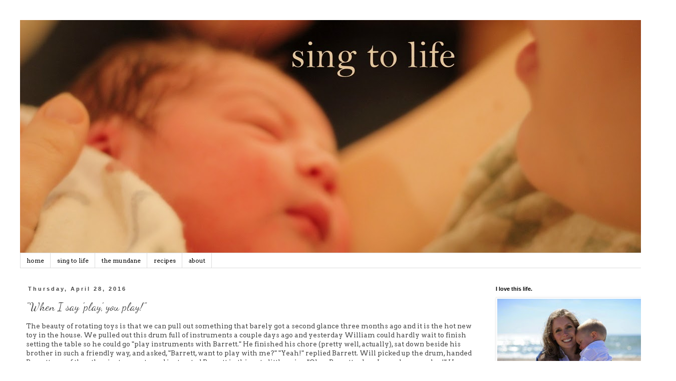

--- FILE ---
content_type: text/javascript
request_url: http://www.vincentcheung.ca/jsencryption/jsencryption.js
body_size: 8766
content:
/*
	JavaScript Encryption and Decryption 2.0
	http://www.vincentcheung.ca/jsencryption/
	
	The backend is Gibberish AES by Mark Percival (http://github.com/markpercival/gibberish-aes/tree/master)
	
	Copyright 2008 Vincent Cheung
	Dec. 16, 2008
*/
var decryptElementId;function decryptText(a,b,c){decryptElementId=a;if(b==null){b="Enter the decryption key:"}if(c!=null&&c){var d=prompt(b,"");decrypt(d)}else{vcPrompt(b,decrypt)}}function decrypt(a){if(a!=""&&a!=null){if(decryptElementId.constructor!=Array){decryptElementId=[decryptElementId]}var b=false;for(var i=0;i<decryptElementId.length;i++){var c=document.getElementById(decryptElementId[i]);var d=c.title;try{var e=GibberishAES.dec(d,a);b=true;c.innerHTML=e;c.title=""}catch(err){}}if(!b){alert("Invalid decryption key","test")}}}var overlayElt=null;var winElt=null;var passElt=null;var promptElt=null;function vcPrompt(a){if(overlayElt==null||winElt==null||passElt==null||promptElt==null){vcCreateDialog(a)}promptElt.innerHTML=a!=null?a:"Enter password:";pageSize=getPageSize();winElt.style.marginTop=Math.round(pageSize[3]*0.3)+"px";winElt.style.marginLeft=Math.round((pageSize[2]-400)/2)+"px";isIE6=/msie|MSIE 6/.test(navigator.userAgent);if(isIE6){pageScroll=getPageScroll();overlayElt.style.position="absolute";overlayElt.style.width=pageSize[0]+"px";overlayElt.style.height=pageSize[1]+"px";winElt.style.position="absolute";winElt.style.top=pageScroll[1]+"px";winElt.style.left=pageScroll[0]+"px"}passElt.value="";overlayElt.style.display="block";winElt.style.display="block";passElt.focus();passElt.select()}function vcCreateDialog(){overlayElt=document.createElement("div");overlayElt.setAttribute("id","vcOverlay");var s=overlayElt.style;s.backgroundColor="black";s.MozOpacity=0.1;s.opacity=0.1;s.filter="alpha(opacity=10)";s.position="fixed";s.top=0;s.left=0;s.width="100%";s.height="100%";s.zIndex=254;s.textAlign="left";s.margin=0;s.padding=0;var a=document.getElementsByTagName("body").item(0);a.insertBefore(overlayElt,a.firstChild);winElt=document.createElement("div");winElt.setAttribute("id","vcWin");s=winElt.style;s.position="fixed";s.top=0;s.left=0;s.width="400px";s.zIndex=255;s.border="1px solid black";s.backgroundColor="#fbfcfd";s.textAlign="left";s.margin=0;s.padding=0;a.insertBefore(winElt,a.firstChild);var b=document.createElement("div");b.setAttribute("id","vcInWin");s=b.style;s.border="5px solid #808080";s.padding="15px";s.margin=0;winElt.appendChild(b);promptElt=document.createElement("p");promptElt.setAttribute("id","vcPrompt");s=promptElt.style;s.padding=0;s.margin=0;s.fontFamily="Arial, sans-serif";s.fontSize="14px";s.textAlign="left";s.color="black";b.appendChild(promptElt);passElt=document.createElement("input");passElt.setAttribute("id","vcPass");passElt.type="text";passElt.onkeydown=function(c){if(c==null){c=window.event}if((c.keyCode==10)||(c.keyCode==13)){vcClick(1)}if(c.keyCode==27){vcClick(0)}};s=passElt.style;s.position="relative";s.width="345px";s.padding="5px";s.margin="5px 0 10px 0";s.fontFamily="monospace";s.fontSize="14px";s.textAlign="left";s.color="black";s.border="2px solid #808080";s.backgroundColor="white";b.appendChild(passElt);var c=document.createElement("div");c.style.textAlign="right";c.style.fontFamily="Arial, sans-serif";c.style.fontSize="14px";b.appendChild(c);var d=document.createElement("input");d.type="button";d.value="OK";d.onclick=function(){vcClick(1)};d.style.margin="0 0 0 0.5em";d.style.padding="5px";d.style.color="black";c.appendChild(d);d=document.createElement("input");d.type="button";d.value="Cancel";d.onclick=function(){vcClick(0)};d.style.margin="0 0 0 0.5em";d.style.padding="5px";d.style.color="black";c.appendChild(d)}function vcClick(a){overlayElt.style.display="none";winElt.style.display="none";if(a){decrypt(passElt.value)}else{}}function getPageScroll(){var a;if(self.pageYOffset){a=self.pageYOffset}else{if(document.documentElement&&document.documentElement.scrollTop){a=document.documentElement.scrollTop}else{if(document.body){a=document.body.scrollTop}}}var b;if(self.pageXOffset){b=self.pageXOffset}else{if(document.documentElement&&document.documentElement.scrollLeft){b=document.documentElement.scrollLeft}else{if(document.body){b=document.body.scrollLeft}}}arrayPageScroll=new Array(b,a);return arrayPageScroll}function getPageSize(){var a,b;if(window.innerHeight&&window.scrollMaxY){a=document.body.scrollWidth;b=window.innerHeight+window.scrollMaxY}else{if(document.body.scrollHeight>document.body.offsetHeight){a=document.body.scrollWidth;b=document.body.scrollHeight}else{a=document.body.offsetWidth;b=document.body.offsetHeight}}var c,d;if(self.innerHeight){c=self.innerWidth;d=self.innerHeight}else{if(document.documentElement&&document.documentElement.clientHeight){c=document.documentElement.clientWidth;d=document.documentElement.clientHeight}else{if(document.body){c=document.body.clientWidth;d=document.body.clientHeight}}}if(b<d){pageHeight=d}else{pageHeight=b}if(a<c){pageWidth=c}else{pageWidth=a}arrayPageSize=new Array(pageWidth,pageHeight,c,d);return arrayPageSize}var GibberishAES={Nr:14,Nb:4,Nk:8,Decrypt:false,enc_utf8:function(s){try{return unescape(encodeURIComponent(s))}catch(e){throw "Error on UTF-8 encode"}},dec_utf8:function(s){try{return decodeURIComponent(escape(s))}catch(e){throw ("Bad Key")}},padBlock:function(a){var b=[];if(a.length<16){var c=16-a.length;var b=[c,c,c,c,c,c,c,c,c,c,c,c,c,c,c,c]}for(var i=0;i<a.length;i++){b[i]=a[i]}return b},block2s:function(a,b){if(a==undefined){throw ("Decryption error: Maybe bad cipher")}var c="";if(b){var d=a[15];if(d>16){throw ("Decryption error: Maybe bad key")}if(d==16){return ""}for(var i=0;i<16-d;i++){c+=String.fromCharCode(a[i])}}else{for(i=0;i<16;i++){c+=String.fromCharCode(a[i])}}return c},a2h:function(a){var b="";for(var i=0;i<a.length;i++){b+=(a[i]<16?"0":"")+a[i].toString(16)}return b},h2a:function(s){var a=[];s.replace(/(..)/g,function(b){a.push(parseInt(b,16))});return a},s2a:function(a){a=this.enc_utf8(a);var b=[];for(var i=0;i<a.length;i++){b[i]=a.charCodeAt(i)}return b},size:function(a){switch(a){case 128:this.Nr=10;this.Nk=4;break;case 192:this.Nr=12;this.Nk=6;break;case 256:this.Nr=14;this.Nk=8;break;default:throw ("Invalid Key Size Specified:"+a)}},randArr:function(a){var b=[];for(var i=0;i<a;i++){b=b.concat(Math.floor(Math.random()*256))}return b},openSSLKey:function(a,b){var c=this.Nr>=12?3:2;var d=[];var e=[];var f=[];var g=[];data00=a.concat(b);f[0]=GibberishAES.Hash.MD5(data00);g=f[0];for(var i=1;i<c;i++){f[i]=GibberishAES.Hash.MD5(f[i-1].concat(data00));g=g.concat(f[i])}d=g.slice(0,4*this.Nk);e=g.slice(4*this.Nk,4*this.Nk+16);return {key:d,iv:e}},rawEncrypt:function(a,b,c){b=this.expandKey(b);var d=Math.ceil(a.length/16);var e=[];for(var i=0;i<d;i++){e[i]=this.padBlock(a.slice(i*16,i*16+16))}if(a.length%16===0){e.push([16,16,16,16,16,16,16,16,16,16,16,16,16,16,16,16]);d++}var f=[];for(var i=0;i<e.length;i++){e[i]=(i===0)?this.xorBlocks(e[i],c):this.xorBlocks(e[i],f[i-1]);f[i]=this.encryptBlock(e[i],b)}return f},rawDecrypt:function(a,b,c){b=this.expandKey(b);var d=a.length/16;var e=[];for(var i=0;i<d;i++){e.push(a.slice(i*16,(i+1)*16))}var f=[];for(var i=e.length-1;i>=0;i--){f[i]=this.decryptBlock(e[i],b);f[i]=(i===0)?this.xorBlocks(f[i],c):this.xorBlocks(f[i],e[i-1])}var g="";for(var i=0;i<d-1;i++){g+=this.block2s(f[i])}g+=this.block2s(f[i],true);return this.dec_utf8(g)},encryptBlock:function(a,b){this.Decrypt=false;var c=this.addRoundKey(a,b,0);for(var d=1;d<(this.Nr+1);d++){c=this.subBytes(c);c=this.shiftRows(c);if(d<this.Nr){c=this.mixColumns(c)}c=this.addRoundKey(c,b,d)}return c},decryptBlock:function(a,b){this.Decrypt=true;var c=this.addRoundKey(a,b,this.Nr);for(var d=this.Nr-1;d>-1;d--){c=this.shiftRows(c);c=this.subBytes(c);c=this.addRoundKey(c,b,d);if(d>0){c=this.mixColumns(c)}}return c},subBytes:function(a){var S=this.Decrypt?this.SBoxInv:this.SBox;var b=[];for(var i=0;i<16;i++){b[i]=S[a[i]]}return b},shiftRows:function(a){var b=[];var c=this.Decrypt?[0,13,10,7,4,1,14,11,8,5,2,15,12,9,6,3]:[0,5,10,15,4,9,14,3,8,13,2,7,12,1,6,11];for(var i=0;i<16;i++){b[i]=a[c[i]]}return b},mixColumns:function(a){var t=[];if(!this.Decrypt){for(var c=0;c<4;c++){t[c*4]=this.G2X[a[c*4]]^this.G3X[a[1+c*4]]^a[2+c*4]^a[3+c*4];t[1+c*4]=a[c*4]^this.G2X[a[1+c*4]]^this.G3X[a[2+c*4]]^a[3+c*4];t[2+c*4]=a[c*4]^a[1+c*4]^this.G2X[a[2+c*4]]^this.G3X[a[3+c*4]];t[3+c*4]=this.G3X[a[c*4]]^a[1+c*4]^a[2+c*4]^this.G2X[a[3+c*4]]}}else{for(var c=0;c<4;c++){t[c*4]=this.GEX[a[c*4]]^this.GBX[a[1+c*4]]^this.GDX[a[2+c*4]]^this.G9X[a[3+c*4]];t[1+c*4]=this.G9X[a[c*4]]^this.GEX[a[1+c*4]]^this.GBX[a[2+c*4]]^this.GDX[a[3+c*4]];t[2+c*4]=this.GDX[a[c*4]]^this.G9X[a[1+c*4]]^this.GEX[a[2+c*4]]^this.GBX[a[3+c*4]];t[3+c*4]=this.GBX[a[c*4]]^this.GDX[a[1+c*4]]^this.G9X[a[2+c*4]]^this.GEX[a[3+c*4]]}}return t},addRoundKey:function(a,b,c){var d=[];for(var i=0;i<16;i++){d[i]=a[i]^b[c][i]}return d},xorBlocks:function(a,b){var c=[];for(var i=0;i<16;i++){c[i]=a[i]^b[i]}return c},expandKey:function(a){var b=this.Nb;var c=this.Nr;var d=this.Nk;var w=[];var e=[];for(var i=0;i<d;i++){var r=[a[4*i],a[4*i+1],a[4*i+2],a[4*i+3]];w[i]=r}for(var i=d;i<(4*(c+1));i++){w[i]=[];for(var t=0;t<4;t++){e[t]=w[i-1][t]}if(i%d===0){e=this.subWord(this.rotWord(e));e[0]^=this.Rcon[i/d-1]}else{if(d>6&&i%d==4){e=this.subWord(e)}}for(var t=0;t<4;t++){w[i][t]=w[i-d][t]^e[t]}}var f=[];for(var i=0;i<(c+1);i++){f[i]=[];for(var j=0;j<4;j++){f[i].push(w[i*4+j][0],w[i*4+j][1],w[i*4+j][2],w[i*4+j][3])}}return f},subWord:function(w){for(var i=0;i<4;i++){w[i]=this.SBox[w[i]]}return w},rotWord:function(w){var a=w[0];for(var i=0;i<4;i++){w[i]=w[i+1]}w[3]=a;return w},SBox:[99,124,119,123,242,107,111,197,48,1,103,43,254,215,171,118,202,130,201,125,250,89,71,240,173,212,162,175,156,164,114,192,183,253,147,38,54,63,247,204,52,165,229,241,113,216,49,21,4,199,35,195,24,150,5,154,7,18,128,226,235,39,178,117,9,131,44,26,27,110,90,160,82,59,214,179,41,227,47,132,83,209,0,237,32,252,177,91,106,203,190,57,74,76,88,207,208,239,170,251,67,77,51,133,69,249,2,127,80,60,159,168,81,163,64,143,146,157,56,245,188,182,218,33,16,255,243,210,205,12,19,236,95,151,68,23,196,167,126,61,100,93,25,115,96,129,79,220,34,42,144,136,70,238,184,20,222,94,11,219,224,50,58,10,73,6,36,92,194,211,172,98,145,149,228,121,231,200,55,109,141,213,78,169,108,86,244,234,101,122,174,8,186,120,37,46,28,166,180,198,232,221,116,31,75,189,139,138,112,62,181,102,72,3,246,14,97,53,87,185,134,193,29,158,225,248,152,17,105,217,142,148,155,30,135,233,206,85,40,223,140,161,137,13,191,230,66,104,65,153,45,15,176,84,187,22],SBoxInv:[82,9,106,213,48,54,165,56,191,64,163,158,129,243,215,251,124,227,57,130,155,47,255,135,52,142,67,68,196,222,233,203,84,123,148,50,166,194,35,61,238,76,149,11,66,250,195,78,8,46,161,102,40,217,36,178,118,91,162,73,109,139,209,37,114,248,246,100,134,104,152,22,212,164,92,204,93,101,182,146,108,112,72,80,253,237,185,218,94,21,70,87,167,141,157,132,144,216,171,0,140,188,211,10,247,228,88,5,184,179,69,6,208,44,30,143,202,63,15,2,193,175,189,3,1,19,138,107,58,145,17,65,79,103,220,234,151,242,207,206,240,180,230,115,150,172,116,34,231,173,53,133,226,249,55,232,28,117,223,110,71,241,26,113,29,41,197,137,111,183,98,14,170,24,190,27,252,86,62,75,198,210,121,32,154,219,192,254,120,205,90,244,31,221,168,51,136,7,199,49,177,18,16,89,39,128,236,95,96,81,127,169,25,181,74,13,45,229,122,159,147,201,156,239,160,224,59,77,174,42,245,176,200,235,187,60,131,83,153,97,23,43,4,126,186,119,214,38,225,105,20,99,85,33,12,125],Rcon:[1,2,4,8,16,32,64,128,27,54,108,216,171,77,154,47,94,188,99,198,151,53,106,212,179,125,250,239,197,145],G2X:[0,2,4,6,8,10,12,14,16,18,20,22,24,26,28,30,32,34,36,38,40,42,44,46,48,50,52,54,56,58,60,62,64,66,68,70,72,74,76,78,80,82,84,86,88,90,92,94,96,98,100,102,104,106,108,110,112,114,116,118,120,122,124,126,128,130,132,134,136,138,140,142,144,146,148,150,152,154,156,158,160,162,164,166,168,170,172,174,176,178,180,182,184,186,188,190,192,194,196,198,200,202,204,206,208,210,212,214,216,218,220,222,224,226,228,230,232,234,236,238,240,242,244,246,248,250,252,254,27,25,31,29,19,17,23,21,11,9,15,13,3,1,7,5,59,57,63,61,51,49,55,53,43,41,47,45,35,33,39,37,91,89,95,93,83,81,87,85,75,73,79,77,67,65,71,69,123,121,127,125,115,113,119,117,107,105,111,109,99,97,103,101,155,153,159,157,147,145,151,149,139,137,143,141,131,129,135,133,187,185,191,189,179,177,183,181,171,169,175,173,163,161,167,165,219,217,223,221,211,209,215,213,203,201,207,205,195,193,199,197,251,249,255,253,243,241,247,245,235,233,239,237,227,225,231,229],G3X:[0,3,6,5,12,15,10,9,24,27,30,29,20,23,18,17,48,51,54,53,60,63,58,57,40,43,46,45,36,39,34,33,96,99,102,101,108,111,106,105,120,123,126,125,116,119,114,113,80,83,86,85,92,95,90,89,72,75,78,77,68,71,66,65,192,195,198,197,204,207,202,201,216,219,222,221,212,215,210,209,240,243,246,245,252,255,250,249,232,235,238,237,228,231,226,225,160,163,166,165,172,175,170,169,184,187,190,189,180,183,178,177,144,147,150,149,156,159,154,153,136,139,142,141,132,135,130,129,155,152,157,158,151,148,145,146,131,128,133,134,143,140,137,138,171,168,173,174,167,164,161,162,179,176,181,182,191,188,185,186,251,248,253,254,247,244,241,242,227,224,229,230,239,236,233,234,203,200,205,206,199,196,193,194,211,208,213,214,223,220,217,218,91,88,93,94,87,84,81,82,67,64,69,70,79,76,73,74,107,104,109,110,103,100,97,98,115,112,117,118,127,124,121,122,59,56,61,62,55,52,49,50,35,32,37,38,47,44,41,42,11,8,13,14,7,4,1,2,19,16,21,22,31,28,25,26],G9X:[0,9,18,27,36,45,54,63,72,65,90,83,108,101,126,119,144,153,130,139,180,189,166,175,216,209,202,195,252,245,238,231,59,50,41,32,31,22,13,4,115,122,97,104,87,94,69,76,171,162,185,176,143,134,157,148,227,234,241,248,199,206,213,220,118,127,100,109,82,91,64,73,62,55,44,37,26,19,8,1,230,239,244,253,194,203,208,217,174,167,188,181,138,131,152,145,77,68,95,86,105,96,123,114,5,12,23,30,33,40,51,58,221,212,207,198,249,240,235,226,149,156,135,142,177,184,163,170,236,229,254,247,200,193,218,211,164,173,182,191,128,137,146,155,124,117,110,103,88,81,74,67,52,61,38,47,16,25,2,11,215,222,197,204,243,250,225,232,159,150,141,132,187,178,169,160,71,78,85,92,99,106,113,120,15,6,29,20,43,34,57,48,154,147,136,129,190,183,172,165,210,219,192,201,246,255,228,237,10,3,24,17,46,39,60,53,66,75,80,89,102,111,116,125,161,168,179,186,133,140,151,158,233,224,251,242,205,196,223,214,49,56,35,42,21,28,7,14,121,112,107,98,93,84,79,70],GBX:[0,11,22,29,44,39,58,49,88,83,78,69,116,127,98,105,176,187,166,173,156,151,138,129,232,227,254,245,196,207,210,217,123,112,109,102,87,92,65,74,35,40,53,62,15,4,25,18,203,192,221,214,231,236,241,250,147,152,133,142,191,180,169,162,246,253,224,235,218,209,204,199,174,165,184,179,130,137,148,159,70,77,80,91,106,97,124,119,30,21,8,3,50,57,36,47,141,134,155,144,161,170,183,188,213,222,195,200,249,242,239,228,61,54,43,32,17,26,7,12,101,110,115,120,73,66,95,84,247,252,225,234,219,208,205,198,175,164,185,178,131,136,149,158,71,76,81,90,107,96,125,118,31,20,9,2,51,56,37,46,140,135,154,145,160,171,182,189,212,223,194,201,248,243,238,229,60,55,42,33,16,27,6,13,100,111,114,121,72,67,94,85,1,10,23,28,45,38,59,48,89,82,79,68,117,126,99,104,177,186,167,172,157,150,139,128,233,226,255,244,197,206,211,216,122,113,108,103,86,93,64,75,34,41,52,63,14,5,24,19,202,193,220,215,230,237,240,251,146,153,132,143,190,181,168,163],GDX:[0,13,26,23,52,57,46,35,104,101,114,127,92,81,70,75,208,221,202,199,228,233,254,243,184,181,162,175,140,129,150,155,187,182,161,172,143,130,149,152,211,222,201,196,231,234,253,240,107,102,113,124,95,82,69,72,3,14,25,20,55,58,45,32,109,96,119,122,89,84,67,78,5,8,31,18,49,60,43,38,189,176,167,170,137,132,147,158,213,216,207,194,225,236,251,246,214,219,204,193,226,239,248,245,190,179,164,169,138,135,144,157,6,11,28,17,50,63,40,37,110,99,116,121,90,87,64,77,218,215,192,205,238,227,244,249,178,191,168,165,134,139,156,145,10,7,16,29,62,51,36,41,98,111,120,117,86,91,76,65,97,108,123,118,85,88,79,66,9,4,19,30,61,48,39,42,177,188,171,166,133,136,159,146,217,212,195,206,237,224,247,250,183,186,173,160,131,142,153,148,223,210,197,200,235,230,241,252,103,106,125,112,83,94,73,68,15,2,21,24,59,54,33,44,12,1,22,27,56,53,34,47,100,105,126,115,80,93,74,71,220,209,198,203,232,229,242,255,180,185,174,163,128,141,154,151],GEX:[0,14,28,18,56,54,36,42,112,126,108,98,72,70,84,90,224,238,252,242,216,214,196,202,144,158,140,130,168,166,180,186,219,213,199,201,227,237,255,241,171,165,183,185,147,157,143,129,59,53,39,41,3,13,31,17,75,69,87,89,115,125,111,97,173,163,177,191,149,155,137,135,221,211,193,207,229,235,249,247,77,67,81,95,117,123,105,103,61,51,33,47,5,11,25,23,118,120,106,100,78,64,82,92,6,8,26,20,62,48,34,44,150,152,138,132,174,160,178,188,230,232,250,244,222,208,194,204,65,79,93,83,121,119,101,107,49,63,45,35,9,7,21,27,161,175,189,179,153,151,133,139,209,223,205,195,233,231,245,251,154,148,134,136,162,172,190,176,234,228,246,248,210,220,206,192,122,116,102,104,66,76,94,80,10,4,22,24,50,60,46,32,236,226,240,254,212,218,200,198,156,146,128,142,164,170,184,182,12,2,16,30,52,58,40,38,124,114,96,110,68,74,88,86,55,57,43,37,15,1,19,29,71,73,91,85,127,113,99,109,215,217,203,197,239,225,243,253,167,169,187,181,159,145,131,141],enc:function(a,b){var c=this.randArr(8);var d=this.openSSLKey(this.s2a(b),c);var e=d.key;var f=d.iv;a=this.s2a(a);var g=this.rawEncrypt(a,e,f);var h=[[83,97,108,116,101,100,95,95].concat(c)];g=h.concat(g);return this.Base64.encode(g)},dec:function(a,b){var c=this.Base64.decode(a);var d=c.slice(8,16);var e=this.openSSLKey(this.s2a(b),d);var f=e.key;var g=e.iv;var c=c.slice(16,c.length);a=this.rawDecrypt(c,f,g);return a}};GibberishAES.Hash={MD5:function(a){function RotateLeft(b,c){return (b<<c)|(b>>>(32-c))}function AddUnsigned(b,c){var d,e,f,g,h;f=(b&2147483648);g=(c&2147483648);d=(b&1073741824);e=(c&1073741824);h=(b&1073741823)+(c&1073741823);if(d&e){return (h^2147483648^f^g)}if(d|e){if(h&1073741824){return (h^3221225472^f^g)}else{return (h^1073741824^f^g)}}else{return (h^f^g)}}function F(x,y,z){return (x&y)|((~x)&z)}function G(x,y,z){return (x&z)|(y&(~z))}function H(x,y,z){return (x^y^z)}function I(x,y,z){return (y^(x|(~z)))}function FF(b,c,d,e,x,s,f){b=AddUnsigned(b,AddUnsigned(AddUnsigned(F(c,d,e),x),f));return AddUnsigned(RotateLeft(b,s),c)}function GG(b,c,d,e,x,s,f){b=AddUnsigned(b,AddUnsigned(AddUnsigned(G(c,d,e),x),f));return AddUnsigned(RotateLeft(b,s),c)}function HH(b,c,d,e,x,s,f){b=AddUnsigned(b,AddUnsigned(AddUnsigned(H(c,d,e),x),f));return AddUnsigned(RotateLeft(b,s),c)}function II(b,c,d,e,x,s,f){b=AddUnsigned(b,AddUnsigned(AddUnsigned(I(c,d,e),x),f));return AddUnsigned(RotateLeft(b,s),c)}function ConvertToWordArray(b){var c;var d=b.length;var e=d+8;var f=(e-(e%64))/64;var g=(f+1)*16;var h=Array(g-1);var i=0;var j=0;while(j<d){c=(j-(j%4))/4;i=(j%4)*8;h[c]=(h[c]|(b[j]<<i));j++}c=(j-(j%4))/4;i=(j%4)*8;h[c]=h[c]|(128<<i);h[g-2]=d<<3;h[g-1]=d>>>29;return h}function WordToHex(b){var c="",d="",e,f;var g=[];for(f=0;f<=3;f++){e=(b>>>(f*8))&255;g=g.concat(e)}return g}function Utf8Encode(b){b=b.replace(/\r\n/g,"\n");var c="";for(var n=0;n<b.length;n++){var d=b.charCodeAt(n);if(d<128){c+=String.fromCharCode(d)}else{if((d>127)&&(d<2048)){c+=String.fromCharCode((d>>6)|192);c+=String.fromCharCode((d&63)|128)}else{c+=String.fromCharCode((d>>12)|224);c+=String.fromCharCode(((d>>6)&63)|128);c+=String.fromCharCode((d&63)|128)}}}return c}var x=Array();var k,b,c,d,e,f,g,h,i;var j=7,l=12,m=17,n=22;var o=5,p=9,q=14,r=20;var s=4,t=11,u=16,v=23;var w=6,y=10,z=15,A=21;x=ConvertToWordArray(a);f=1732584193;g=4023233417;h=2562383102;i=271733878;for(k=0;k<x.length;k+=16){b=f;c=g;d=h;e=i;f=FF(f,g,h,i,x[k+0],j,3614090360);i=FF(i,f,g,h,x[k+1],l,3905402710);h=FF(h,i,f,g,x[k+2],m,606105819);g=FF(g,h,i,f,x[k+3],n,3250441966);f=FF(f,g,h,i,x[k+4],j,4118548399);i=FF(i,f,g,h,x[k+5],l,1200080426);h=FF(h,i,f,g,x[k+6],m,2821735955);g=FF(g,h,i,f,x[k+7],n,4249261313);f=FF(f,g,h,i,x[k+8],j,1770035416);i=FF(i,f,g,h,x[k+9],l,2336552879);h=FF(h,i,f,g,x[k+10],m,4294925233);g=FF(g,h,i,f,x[k+11],n,2304563134);f=FF(f,g,h,i,x[k+12],j,1804603682);i=FF(i,f,g,h,x[k+13],l,4254626195);h=FF(h,i,f,g,x[k+14],m,2792965006);g=FF(g,h,i,f,x[k+15],n,1236535329);f=GG(f,g,h,i,x[k+1],o,4129170786);i=GG(i,f,g,h,x[k+6],p,3225465664);h=GG(h,i,f,g,x[k+11],q,643717713);g=GG(g,h,i,f,x[k+0],r,3921069994);f=GG(f,g,h,i,x[k+5],o,3593408605);i=GG(i,f,g,h,x[k+10],p,38016083);h=GG(h,i,f,g,x[k+15],q,3634488961);g=GG(g,h,i,f,x[k+4],r,3889429448);f=GG(f,g,h,i,x[k+9],o,568446438);i=GG(i,f,g,h,x[k+14],p,3275163606);h=GG(h,i,f,g,x[k+3],q,4107603335);g=GG(g,h,i,f,x[k+8],r,1163531501);f=GG(f,g,h,i,x[k+13],o,2850285829);i=GG(i,f,g,h,x[k+2],p,4243563512);h=GG(h,i,f,g,x[k+7],q,1735328473);g=GG(g,h,i,f,x[k+12],r,2368359562);f=HH(f,g,h,i,x[k+5],s,4294588738);i=HH(i,f,g,h,x[k+8],t,2272392833);h=HH(h,i,f,g,x[k+11],u,1839030562);g=HH(g,h,i,f,x[k+14],v,4259657740);f=HH(f,g,h,i,x[k+1],s,2763975236);i=HH(i,f,g,h,x[k+4],t,1272893353);h=HH(h,i,f,g,x[k+7],u,4139469664);g=HH(g,h,i,f,x[k+10],v,3200236656);f=HH(f,g,h,i,x[k+13],s,681279174);i=HH(i,f,g,h,x[k+0],t,3936430074);h=HH(h,i,f,g,x[k+3],u,3572445317);g=HH(g,h,i,f,x[k+6],v,76029189);f=HH(f,g,h,i,x[k+9],s,3654602809);i=HH(i,f,g,h,x[k+12],t,3873151461);h=HH(h,i,f,g,x[k+15],u,530742520);g=HH(g,h,i,f,x[k+2],v,3299628645);f=II(f,g,h,i,x[k+0],w,4096336452);i=II(i,f,g,h,x[k+7],y,1126891415);h=II(h,i,f,g,x[k+14],z,2878612391);g=II(g,h,i,f,x[k+5],A,4237533241);f=II(f,g,h,i,x[k+12],w,1700485571);i=II(i,f,g,h,x[k+3],y,2399980690);h=II(h,i,f,g,x[k+10],z,4293915773);g=II(g,h,i,f,x[k+1],A,2240044497);f=II(f,g,h,i,x[k+8],w,1873313359);i=II(i,f,g,h,x[k+15],y,4264355552);h=II(h,i,f,g,x[k+6],z,2734768916);g=II(g,h,i,f,x[k+13],A,1309151649);f=II(f,g,h,i,x[k+4],w,4149444226);i=II(i,f,g,h,x[k+11],y,3174756917);h=II(h,i,f,g,x[k+2],z,718787259);g=II(g,h,i,f,x[k+9],A,3951481745);f=AddUnsigned(f,b);g=AddUnsigned(g,c);h=AddUnsigned(h,d);i=AddUnsigned(i,e)}var B=WordToHex(f).concat(WordToHex(g),WordToHex(h),WordToHex(i));return B}};GibberishAES.Base64={chars:["A","B","C","D","E","F","G","H","I","J","K","L","M","N","O","P","Q","R","S","T","U","V","W","X","Y","Z","a","b","c","d","e","f","g","h","i","j","k","l","m","n","o","p","q","r","s","t","u","v","w","x","y","z","0","1","2","3","4","5","6","7","8","9","+","/"],encode:function(b,a){var c=[];var d="";totalChunks=Math.floor(b.length*16/3);for(var i=0;i<b.length*16;i++){c.push(b[Math.floor(i/16)][i%16])}for(var i=0;i<c.length;i=i+3){d+=this.chars[c[i]>>2];d+=this.chars[((c[i]&3)<<4)|(c[i+1]>>4)];if(!(c[i+1]==null)){d+=this.chars[((c[i+1]&15)<<2)|(c[i+2]>>6)]}else{d+="="}if(!(c[i+2]==null)){d+=this.chars[c[i+2]&63]}else{d+="="}}var e=d.slice(0,64)+"\n";for(var i=1;i<(Math.ceil(d.length/64));i++){e+=d.slice(i*64,i*64+64)+(Math.ceil(d.length/64)==i+1?"":"\n")}return e},decode:function(a){a=a.replace(/\s/g,"");var b=[];var c=[];var d=[];for(var i=0;i<a.length;i=i+4){c[0]=this.chars.indexOf(a.charAt(i));c[1]=this.chars.indexOf(a.charAt(i+1));c[2]=this.chars.indexOf(a.charAt(i+2));c[3]=this.chars.indexOf(a.charAt(i+3));d[0]=(c[0]<<2)|(c[1]>>4);d[1]=((c[1]&15)<<4)|(c[2]>>2);d[2]=((c[2]&3)<<6)|c[3];b.push(d[0],d[1],d[2])}b=b.slice(0,b.length-(b.length%16));return b}};if(!Array.indexOf){Array.prototype.indexOf=function(a,b){for(var i=(b||0);i<this.length;i++){if(this[i]==a){return i}}}}